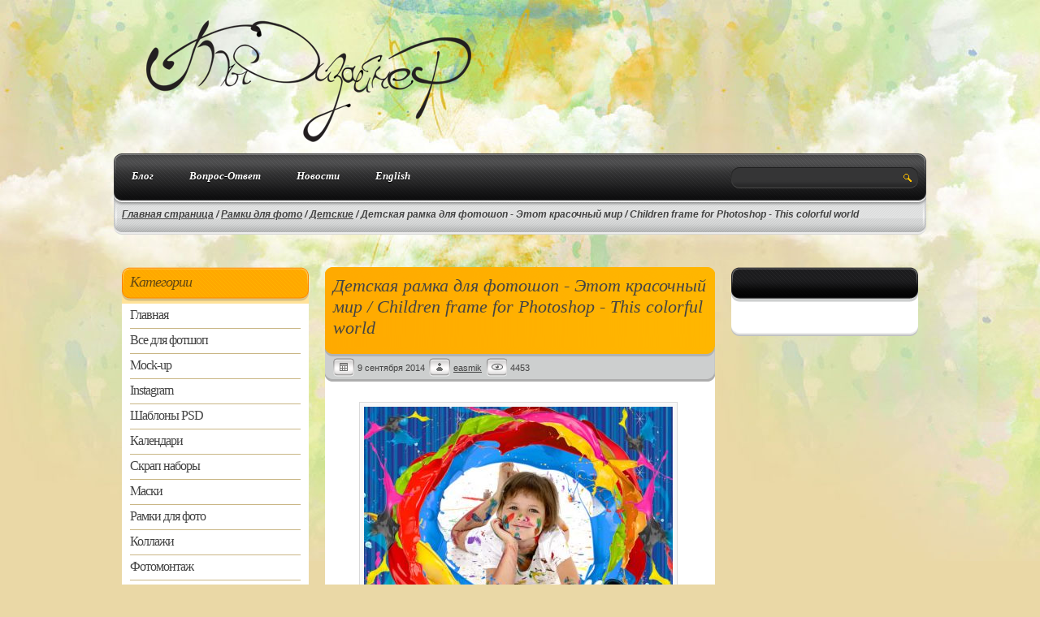

--- FILE ---
content_type: text/html; charset=Windows-1251
request_url: https://youdesigner.net/children/detskaya-ramka-dlya-fotoshop-etot-krasochnyi-mir-children-frame-for-photoshop-this-colorful-world.html
body_size: 5879
content:
<!DOCTYPE html>   <html xmlns="http://www.w3.org/1999/xhtml" xml:lang="ru" lang="ru" dir="ltr" prefix="og: http://ogp.me/ns#"><head><meta http-equiv="content-type" content="text/html; charset=WINDOWS-1251" /><meta http-equiv="content-language" content="ru" /><meta name="document-state" content="dynamic" /><meta http-equiv="Last-Modified" content="September 9, 2014 14:33"><meta name='wmail-verification' content='522e099ac8ef673b' /><meta name="yandex-verification" content="63c72ae787787065" /><meta name="viewport" content="width=device-width, initial-scale=1, maximum-scale=1"><link href="https://youdesigner.net/templates/2017/style.css" rel="stylesheet" type="text/css" media="screen" /><link rel="shortcut icon" href="https://youdesigner.net/you.ico"><title>Проект Ты Дизайнер : Детские : Детская рамка для фотошоп  - Этот красочный мир / Children frame for Photoshop - This colorful world</title><meta name="wot-verification" content="48e8d07377ca26af6b73"/><meta name='ir-site-verification-token' value='1222852335'><script type="text/javascript" src="https://youdesigner.net/templates/2017/js/functions.js"></script><script type="text/javascript" src="https://youdesigner.net/engine/includes/js/functions.js"></script><script type="text/javascript" src="https://youdesigner.net/engine/includes/js/ajax.js"></script>
<style type="text/css" media="all">
@import url(https://youdesigner.net/engine/hacks/highslide/highslide_simple.css);
</style>
<!-- highslide start  -->
<script type="text/javascript" src="https://youdesigner.net/engine/hacks/highslide/highslide_simple.js"></script>
<script type="text/javascript">    
hs.graphicsDir = 'https://youdesigner.net/engine/hacks/highslide/graphics/';
hs.align = 'center';
hs.outlineType = 'rounded-white';
hs.wrapperClassName = 'white';
hs.captionEval = 'this.thumb.alt';
hs.numberPosition = 'caption';
hs.lang = {
	cssDirection: 'ltr',
	loadingText: 'Загружается...',
	loadingTitle: 'Нажмите для отмены',
	focusTitle: 'Нажмите чтобы поместить на передний план',
	fullExpandTitle: 'Развернуть до оригинального размера',
	creditsText: '',
	creditsTitle: '',
	previousText: 'Предыдущее',
	nextText: 'Следующее',
	moveText: 'Переместить',
	closeText: 'Закрыть',
	closeTitle: 'Закрыть (esc)',
	resizeTitle: 'Изменить размер',
	playText: 'Слайдшоу',
	playTitle: 'Начать слайдшоу (пробел)',
	pauseText: 'Пауза',
	pauseTitle: 'Приостановить слайдшоу (пробел)',
	previousTitle: 'Предыдущее (стрелка влево)',
	nextTitle: 'Следующее (стрелка вправо)',
	moveTitle: 'Переместить',
	fullExpandText: 'Оригинальный размер',
	number: 'Фото %1 из %2',
	restoreTitle: 'Нажмите чтобы закрыть изображение, нажмите и перетащите для изменения местоположения. Для просмотра изображений используйте стрелки.'
};
</script>
<!-- highslide end  -->
<link rel="canonical" href="https://youdesigner.net/children/detskaya-ramka-dlya-fotoshop-etot-krasochnyi-mir-children-frame-for-photoshop-this-colorful-world.html"/>
<meta name="description" content="На нашем сайте Вы найдете все для Вашего творчества. Шаблоны для фотошоп и шаблоны для фотомонтажа, скрап наборы, клипарты, рамки, виньетки, календари" />
<meta name="keywords" content="дизайн, графика, шаблоны, примеры, уроки, photoshop, фотошоп," />

 
  <link hreflang="en" href="https://youdesigner.net/children/detskaya-ramka-dlya-fotoshop-etot-krasochnyi-mir-children-frame-for-photoshop-this-colorful-world.html" rel="alternate" /></head><body>
 
<div id="loading-layer"><img src="https://youdesigner.net/templates/2017/images/ajax-loader.gif" alt="Идет загрузка" /></div><div id="header"><div class="in1000"><div class="b500"><!--Логотип--><div class="pad_logo"><div id="logo"><div class="home_link"><a title="Проект - Ты Дизайнер" href="https://youdesigner.net"><img src="https://youdesigner.net/templates/2017/images/logo.png" loading="lazy" width="400" height="150" alt="Логотип" /></a></div></div></div><!--/Логотип--></div><!--Панель и баннер--><div class="b500"></div><!--/Панель и баннер--><div class="clear"></div></div></div><!-- #header--><div id="wrapper"><div id="content"><div class="in1000"><div class="menu"><div class="main"><div class="b750" id="panel"><!--Главное меню--><nav><ul><li><a href="https://youdesigner.net/blog.html">Блог</a><ul><li><a href="https://youdesigner.net/design_and_advertising.html" target="_blank">Мир креативной рекламы и дизайна</a></li></ul></li><li><a href="https://youdesigner.net/static/faq.html">Вопрос-Ответ</a></li><li><a href="https://youdesigner.net/news.html">Новости</a></li><li><a href="https://youdesigner.net/children/detskaya-ramka-dlya-fotoshop-etot-krasochnyi-mir-children-frame-for-photoshop-this-colorful-world.html" target="_blank">English</a></li><li><a href="https://youdesigner.net/en/template.php?to=https://vk.com/youdesigner" target="_blank"><i class='fa fa-vk'></i></a></li><li><a href="https://youdesigner.net/en/template.php?to=https://www.facebook.com/groups/239137142786207" target="_blank"><i class='fa  fa-facebook'></i></a></li><li><a href="https://youdesigner.net/en/template.php?to=https://twitter.com/youdesigner" target="_blank"><i class='fa fa-twitter'></i></a></li><li><a href="https://youdesigner.net/en/template.php?to=https://www.ok.ru/group/55097328271413"><i class='fa fa-odnoklassniki' target="_blank"></i></a></li></ul></nav></div><!--/Главное меню--><div class="b250"><!--Поиск--><div class="pad_search">
<div class="search_block">
<form method="post" action="/search/">
<input name="search" type="text" class="input_s" /><input name="" class="search_btn" type="image" src="https://youdesigner.net/templates/2017/images/clear.png" alt="РџРѕРёСЃРє" />
<input type="hidden" name="category" value="" />
<input type="hidden" name="postdate" value="" />
</form>
</div>

  
  <div class="clear"></div></div><!--/Поиск--></div><div class="clear"></div></div><div class="b1000"><!--Хлебные крошки--><div class="breadcrumbs"><div style="margin: 0; padding: 0; font: italic bold 12px Arial, Helvetica, sans-serif;"><a href="https://youdesigner.net"><span>Главная страница</span></a>
        /
     
        <a href="/frame_for_photo.html"><span>Рамки для фото</span></a>
        /
     
        <a href="/children.html"><span>Детские</span></a>
        /
            
        
        <span >Детская рамка для фотошоп  - Этот красочный мир / Children frame for Photoshop - This colorful world</span></div></div><!--/Хлебные крошки--></div><div class="clear"></div></div></div><div class="in1000"><div class="clear100"></div><!--Левая колонка--><div class="b250"><!--Категории--><div class="cat"><div class="cat_h3"><h3>Категории</h3></div><div class="cat_telo"><ul class="category"><li><a href="https://youdesigner.net/">Главная</a></li></ul><ul class="category">
    <li><a href="../static/vse-dlya-photoshop.html">  Все для фотшоп </a><ul><li><a href="/patterns.html">  Заливки </a></li><li><a href="/textures.html">  Текстуры </a></li><li><a href="/plugins.html">  Плагины </a></li><li><a href="/brushes.html">  Кисти </a></li><li><a href="/style.html">  Стили </a></li><li><a href="/action.html">  Макросы </a></li><li><a href="/gradients.html">  Градиенты </a></li></ul></li><li><a href="/mockup.html">  Mock-up </a><ul><li><a href="/fashion.html">  Макеты мода и одежда </a></li><li><a href="/billboards.html">  Макеты рекламы и билбордов </a></li><li><a href="/packaging.html">  Макеты упаковки </a></li><li><a href="/electronics.html">  Макеты электроники </a></li><li><a href="/paper.html">  Макеты бумага и газеты </a></li><li><a href="/mockup-transport.html">  Макеты на транспорте </a></li></ul></li><li><a href="/instagram.html">  Instagram </a></li><li><a href="/template_for_ps.html">  Шаблоны PSD </a></li><li><a href="/calendar.html">  Календари </a></li><li><a href="/scraps.html">  Скрап наборы </a></li><li><a href="/mask_for_photoshop.html">  Маски </a></li><li><a href="../static/foto-ramki-dlya-photoshop-photo-frame-for-photoshop.html">  Рамки для фото </a><ul><li><a href="/children.html">  Детские </a></li><li><a href="/vignette.html">  Виньетки </a></li><li><a href="/seasons.html">  Времена года </a></li><li><a href="/flowers.html">  Цветочные </a></li><li><a href="/signs_zodiac.html">  Знаки зодиака </a></li><li><a href="/framee.html">  Рамки вырезы </a></li><li><a href="/genealogical_tree.html">  Генеалогическое древо </a></li><li><a href="/other.html">  Прочие </a></li><li><a href="/holiday.html">  Праздничные </a></li><li><a href="/wedding.html">  Свадебные </a></li><li><a href="/new_year.html">  Новогодние </a></li><li><a href="/hearts.html">  Любовь </a></li><li><a href="/school.html">  Школьные </a></li><li><a href="/ramki_dlya_semi.html">  Семейные </a></li><li><a href="/birthday.html">  День рождения </a></li></ul></li><li><a href="/collage.html">  Коллажи </a></li><li><a href="../static/foto-ramki-dlya-photoshop-photo-frame-for-photoshop.html">  Фотомонтаж </a><ul><li><a href="/girls_children.html">  Девочки </a></li><li><a href="/boy.html">  Мальчики </a></li><li><a href="/woman.html">  Женские </a></li><li><a href="/man.html">  Мужские </a></li><li><a href="/couple.html">  Парные </a></li></ul></li><li><a href="/BackGround.html">  Фоны и обои </a><ul><li><a href="/backgroundwall.html">  Растровые </a></li><li><a href="/vbackground.html">  Векторные </a></li></ul></li><li><a href="/cliparts.html">  Клипарт (Фото сток) </a><ul><li><a href="/clips.html">  Растровый </a></li><li><a href="/vphotostock.html">  Векторный </a></li></ul></li><li><a href="/polygraphy.html">  Для полиграфии </a><ul><li><a href="/diplom.html">  Дипломы и грамоты </a></li><li><a href="/flaery.html">  Флаеры </a></li><li><a href="/sticers.html">  Стикеры </a></li><li><a href="/visa.html">  Визитки и буклеты </a></li></ul></li><li><a href="/Ikonki.html">  Иконки </a></li><li><a href="/fonts.html">  Шрифты </a></li><li><a href="/etiketki.html">  Этикетки </a></li><li><a href="/invitations.html">  Пригласительные </a></li><li><a href="/3d_model.html">  3D моделирование </a></li><li><a href="/cover_and_blowing.html">  Обложки и задувки на диск </a></li><li><a href="/book_of_designer.html">  Книги по дизайну </a></li><li><a href="/raskraski.html">  Раскраски </a></li><li><a href="/timetable.html">  Расписание уроков </a></li><li><a href="/vidmon.html">  Футажи </a><ul><li><a href="/prazdnichnye-futazhi.html">  Праздничные </a></li><li><a href="/svadebnye-futazhi.html">  Свадебные </a></li><li><a href="/children-footage.html">  Детские </a></li><li><a href="/videom.html">  Другие </a></li><li><a href="/affter_effect.html">  Шаблоны Affter Effect </a></li></ul></li><li><a href="/news.html">  Новости </a></li><li><a href="/sten_gazety_i_stendy.html">  Стен газеты и стенды </a></li><li><a href="/book.html">  Книги и уроки Photoshop </a></li><li><a href="/video.html">  Видео уроки по PhotoShop </a></li><li><a href="/blog.html">  Блог </a><ul><li><a href="/design_and_advertising.html">  Мир рекламы и дизайна </a></li></ul></li> 
  </ul></div><div class="cat_ftr"></div><div class="clear20"></div></div><!--/Категории--><!--/Пустой блок--></div><!--/Левая колонка--><!--Mainblock--><div class="b500">
 <div class="post"><div class="post_h2"><h1>Детская рамка для фотошоп  - Этот красочный мир / Children frame for Photoshop - This colorful world</h1></div><div class="post_stats"><ul><li class="date">9 сентября 2014</li><li class="author"><a href="/users/easmik.html" target="_blank">easmik</a></li><!-- [comheader]<li class="comm"><a href="{full-link}#comment">{comments-num}</a></li>[/comheader]  --><li class="views">4453</li>



</ul></div><div class="telo"><div class="pad10"><p><p style="text-align: center"><a href="https://youdesigner.net/uploads/images/default/etot-krasocny-mir.jpg" onclick="return hs.expand (this)" class="highslide"><img src="https://youdesigner.net/uploads/images/default/thumb/etot-krasocny-mir.jpg" class="nimg" border="0" alt="etot-krasocny-mir.jpg (210.53 Kb)" /></a></p><br /><p style="text-align: center"> Формат: PSD | Размер: 3000х3000 px | 300 dpi <br />Размер файла: 47.1 Мb | Автор *mika56*</p>
</p><br /><div class="clear20"></div>
 

 <a href="https://youdesigner.net/en/go.php?to=https://cloud.mail.ru/public/7c00a4607528%2FEtot-krasocny-mir.zip" onclick="yaCounter30784483.reachGoal('TARGET'); return true;" target="_blank"><strong> Скачать <svg aria-hidden="true" width="36" height="36" focusable="false" data-prefix="fas" data-icon="download" class="svg-inline--fa fa-download fa-w-16" role="img" xmlns="http://www.w3.org/2000/svg" viewBox="0 0 512 512"><path fill="currentColor" d="M216 0h80c13.3 0 24 10.7 24 24v168h87.7c17.8 0 26.7 21.5 14.1 34.1L269.7 378.3c-7.5 7.5-19.8 7.5-27.3 0L90.1 226.1c-12.6-12.6-3.7-34.1 14.1-34.1H192V24c0-13.3 10.7-24 24-24zm296 376v112c0 13.3-10.7 24-24 24H24c-13.3 0-24-10.7-24-24V376c0-13.3 10.7-24 24-24h146.7l49 49c20.1 20.1 52.5 20.1 72.6 0l49-49H488c13.3 0 24 10.7 24 24zm-124 88c0-11-9-20-20-20s-20 9-20 20 9 20 20 20 20-9 20-20zm64 0c0-11-9-20-20-20s-20 9-20 20 9 20 20 20 20-9 20-20z"></path></svg> без регистрации и смс :)</strong></a> 
 

<div class="clear20"></div><div class="clear20"></div><a href="https://youdesigner.net/en/tmpmp.php?to=https://kwork.ru?ref=4224" target="_blank">Владеешь фотошопом? Заработай на этом!</a></div><div class="post_mid"></div><div class="post500"><div class="n400"><div class="pad10"><br /> Обновлено: 9.09.2014 - 14:33
      </div></div><div class="n100"><div class="pad10"></div></div><div class="clear"></div></div></div><div class="post_ftr"></div></div><div class="clear20"></div><!--/Post--><!--?????? comments-->

<!--/?????? comments--> 

</div><!--/Mainblock--><!--Правая колонка--><div class="b250"><!-- Популяр --><div class="block1_head"></div><div class="block1"><div class="pad10"></div></div><div class="block1_ftr"></div><div class="clear20"></div><!-- /Популяр --><br /></div><!--/Правая колонка--><div class="clear20"></div></div></div><!-- #content--></div><!-- #wrapper --><div id="footer" style="background-color:#404242"><div id="pre_footer"></div><div class="in1000" ><!--Копирайты--><div class="b350"><div class="ftr_logo"><p>© 2010 — 2026  <a title="Проект Ты Дизайнер" href="https://youdesigner.net"><strong>Проект Ты Дизайнер</strong></a></p><p>Дизайн -  <a href="#" target="_blank">RocketVIP</a>&nbsp; | <a href="https://youdesigner.net/plugin/sitemap/" target="_blank">Карта сайта</a><br><a href="https://youdesigner.net/blog/rassrochka-ot-alfa-banka.html" target="_blank">Заказать карту рассрочки альфа банк</a></p><div class="clear20"></div></div><div class="pad10"><!--Счетчики через плагин ads--><div id="counters"><br /><div class="clear20"></div></div><!--/Счетчики через плагин ads--></div></div><!--/Копирайты--><!--Tags--><div class="b400"><div class="pad10"><h3>О материалах на сайте</h3><p>Все материалы на данном сайте предназначены исключительно для ознакомления без целей коммерческого использования. Все права на публикуемые аудио, видео, графические и текстовые материалы принадлежат их владельцам (авторам), и Администрация проекта ответственность за их использование не несет. </p><div align="center"><a href="https://youdesigner.net/static/disclaimer.html">Регламент проекта</a> | 
<a href="https://youdesigner.net/static/avtoram_i_pravoobladatelyam.html">Авторам и правообладателям</a> | <a href="https://youdesigner.net/static/privacy.html">Политика конфиденциальности</a></div><div class="clear20"></div><div></div></div></div><!--/Tags--><!--О сайте + Архив--><div class="b250"><div class="pad10"><!--О сайте--><div><h3>Бесплатная загрузка</h3><p> Для того чтобы скачать материалы с нашего сайта, Вам не придётся платить за голд аккаунты и т.п.. Все что Вам нужно сделать, это лишь нажать на кнопку Скачать и качать столько, сколько захотите.</p><div class="clear20"></div></div><!--/О сайте--><!--Архив--><div></p><div class="clear20"></div></div><!--/Архив--></div></div><!--/О сайте + Архив--><div class="clear"></div></div></div><!-- #footer --><script async src="https://pagead2.googlesyndication.com/pagead/js/adsbygoogle.js?client=ca-pub-4048989586646700"
     crossorigin="anonymous"></script><!-- Yandex.Metrika counter --><script type="text/javascript" > (function(m,e,t,r,i,k,a){m[i]=m[i]||function(){(m[i].a=m[i].a||[]).push(arguments)}; m[i].l=1*new Date();k=e.createElement(t),a=e.getElementsByTagName(t)[0],k.async=1,k.src=r,a.parentNode.insertBefore(k,a)}) (window, document, "script", "https://mc.yandex.ru/metrika/tag.js", "ym"); ym(30784483, "init", { clickmap:true, trackLinks:true, accurateTrackBounce:true }); </script><noscript><div><img src="https://mc.yandex.ru/watch/30784483" style="position:absolute; left:-9999px;" alt="" /></div></noscript><!-- /Yandex.Metrika counter --></body>  
</html>


--- FILE ---
content_type: text/html; charset=utf-8
request_url: https://www.google.com/recaptcha/api2/aframe
body_size: 269
content:
<!DOCTYPE HTML><html><head><meta http-equiv="content-type" content="text/html; charset=UTF-8"></head><body><script nonce="r0svqLAEZWRGj0rS4omXUQ">/** Anti-fraud and anti-abuse applications only. See google.com/recaptcha */ try{var clients={'sodar':'https://pagead2.googlesyndication.com/pagead/sodar?'};window.addEventListener("message",function(a){try{if(a.source===window.parent){var b=JSON.parse(a.data);var c=clients[b['id']];if(c){var d=document.createElement('img');d.src=c+b['params']+'&rc='+(localStorage.getItem("rc::a")?sessionStorage.getItem("rc::b"):"");window.document.body.appendChild(d);sessionStorage.setItem("rc::e",parseInt(sessionStorage.getItem("rc::e")||0)+1);localStorage.setItem("rc::h",'1768943949732');}}}catch(b){}});window.parent.postMessage("_grecaptcha_ready", "*");}catch(b){}</script></body></html>